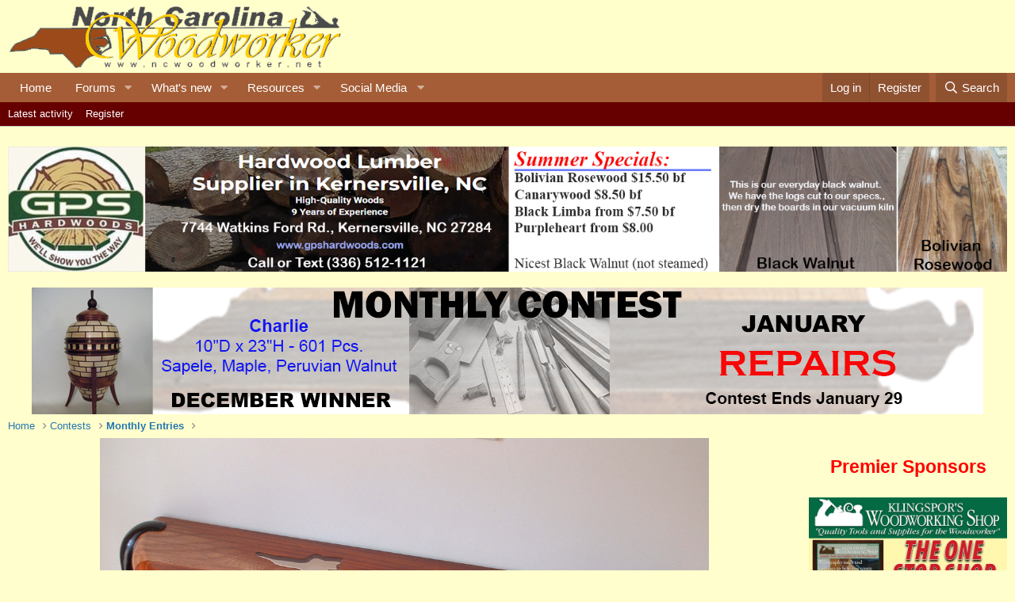

--- FILE ---
content_type: text/html; charset=utf-8
request_url: https://www.ncwoodworker.net/forums/index.php?media/demilune-table-in-padauk-with-ebonized-maple-legs.5277/
body_size: 13847
content:
<!DOCTYPE html>
<html id="XF" lang="en-US" dir="LTR"
	data-app="public"
	data-template="xfmg_media_view"
	data-container-key="xfmgCategory-26"
	data-content-key="xfmgMediaItem-5277"
	data-logged-in="false"
	data-cookie-prefix="xf_"
	data-csrf="1768881301,dd37197c8c6d02d4856f1f94250d34d3"
	class="has-no-js v_2_0 template-xfmg_media_view"
	>
<head>
	<script type="text/javascript" src="/forums/arrowchat/autoload.php" charset="utf-8"></script>
	<meta charset="utf-8" />
	<meta http-equiv="X-UA-Compatible" content="IE=Edge" />
	<meta name="viewport" content="width=device-width, initial-scale=1, viewport-fit=cover">

	
	
	

	<title>Demilune table in Padauk with ebonized maple legs | NC Woodworker</title>

	<link rel="manifest" href="/forums/webmanifest.php">
	
		<meta name="theme-color" content="#ffffcc" />
	

	<meta name="apple-mobile-web-app-title" content="NCWW">
	
		<link rel="apple-touch-icon" href="/forums/data/assets/logo/ImageCompositionServlet.jpg">
	

	
		
		<meta name="description" content="A Demilune table with Padauk top and ebonized maple legs. 42&quot; x 14&quot; x 32&quot; high.

The top has the out line of Jordan lake, NC filled with..." />
		<meta property="og:description" content="A Demilune table with Padauk top and ebonized maple legs. 42&quot; x 14&quot; x 32&quot; high.

The top has the out line of Jordan lake, NC filled with clear resin." />
		<meta property="twitter:description" content="A Demilune table with Padauk top and ebonized maple legs. 42&quot; x 14&quot; x 32&quot; high.

The top has the out line of Jordan lake, NC filled with clear resin." />
	
	
		<meta property="og:url" content="https://ncwoodworker.net/forums/index.php?media/demilune-table-in-padauk-with-ebonized-maple-legs.5277/" />
	
		<link rel="canonical" href="https://ncwoodworker.net/forums/index.php?media/demilune-table-in-padauk-with-ebonized-maple-legs.5277/" />
	
		
		<meta property="og:image" content="https://ncwoodworker.net/forums/data/xfmg/thumbnail/5/5277-c77958cc4dd322184b5909d038c60a36.jpg?1551469996" />
		<meta property="twitter:image" content="https://ncwoodworker.net/forums/data/xfmg/thumbnail/5/5277-c77958cc4dd322184b5909d038c60a36.jpg?1551469996" />
		<meta property="twitter:card" content="summary" />
	
	

	
		
	
	
	<meta property="og:site_name" content="NC Woodworker" />


	
	
		
	
	
	<meta property="og:type" content="website" />


	
	
		
	
	
	
		<meta property="og:title" content="Demilune table in Padauk with ebonized maple legs" />
		<meta property="twitter:title" content="Demilune table in Padauk with ebonized maple legs" />
	


	
	
	
	

	
	

	


	<link rel="preload" href="/forums/styles/fonts/fa/fa-regular-400.woff2?_v=5.15.3" as="font" type="font/woff2" crossorigin="anonymous" />


	<link rel="preload" href="/forums/styles/fonts/fa/fa-solid-900.woff2?_v=5.15.3" as="font" type="font/woff2" crossorigin="anonymous" />


<link rel="preload" href="/forums/styles/fonts/fa/fa-brands-400.woff2?_v=5.15.3" as="font" type="font/woff2" crossorigin="anonymous" />

	<link rel="stylesheet" href="/forums/css.php?css=public%3Anormalize.css%2Cpublic%3Afa.css%2Cpublic%3Acore.less%2Cpublic%3Aapp.less&amp;s=2&amp;l=1&amp;d=1768071024&amp;k=43441a83ccd90c089685ec76bc4e785a1e5751b3" />

	<link rel="stylesheet" href="/forums/css.php?css=public%3Arating_stars.less%2Cpublic%3Ashare_controls.less%2Cpublic%3Axfmg_media_list.less%2Cpublic%3Axfmg_media_view.less%2Cpublic%3Aextra.less&amp;s=2&amp;l=1&amp;d=1768071024&amp;k=30bfbf70a6765f7ae0993c4d5f14ccd71bd7dde9" />

	
		<script src="/forums/js/xf/preamble.min.js?_v=79edac03"></script>
	


	
		<link rel="icon" type="image/png" href="/favicon.ico" sizes="32x32" />
	
	
	<script async src="https://www.googletagmanager.com/gtag/js?id=G-34BSK2DN55"></script>
	<script>
		window.dataLayer = window.dataLayer || [];
		function gtag(){dataLayer.push(arguments);}
		gtag('js', new Date());
		gtag('config', 'G-34BSK2DN55', {
			// 
			
			
		});
	</script>

</head>
<body data-template="xfmg_media_view">

<div class="p-pageWrapper" id="top">





<header class="p-header" id="header">
	<div class="p-header-inner">
		<div class="p-header-content">

			<div class="p-header-logo p-header-logo--image">
				<a target="_blank" href="https://ncwoodworker.net">
					<img src="/images/sitelogo.gif" srcset="" alt="NC Woodworker"
						width="" height="" />
				</a>
			</div>

			
		</div>
	</div>
</header>





	<div class="p-navSticky p-navSticky--primary" data-xf-init="sticky-header">
		
	<nav class="p-nav">
		<div class="p-nav-inner">
			<button type="button" class="button--plain p-nav-menuTrigger button" data-xf-click="off-canvas" data-menu=".js-headerOffCanvasMenu" tabindex="0" aria-label="Menu"><span class="button-text">
				<i aria-hidden="true"></i>
			</span></button>

			<div class="p-nav-smallLogo">
				<a target="_blank" href="https://ncwoodworker.net">
					<img src="/images/sitelogo.gif" srcset="" alt="NC Woodworker"
						width="" height="" />
				</a>
			</div>

			<div class="p-nav-scroller hScroller" data-xf-init="h-scroller" data-auto-scroll=".p-navEl.is-selected">
				<div class="hScroller-scroll">
					<ul class="p-nav-list js-offCanvasNavSource">
					
						<li>
							
	<div class="p-navEl " >
		

			
	
	<a href="https://ncwoodworker.net"
		class="p-navEl-link "
		
		data-xf-key="1"
		data-nav-id="home">Home</a>


			

		
		
	</div>

						</li>
					
						<li>
							
	<div class="p-navEl " data-has-children="true">
		

			
	
	<a href="/forums/index.php"
		class="p-navEl-link p-navEl-link--splitMenu "
		
		
		data-nav-id="forums">Forums</a>


			<a data-xf-key="2"
				data-xf-click="menu"
				data-menu-pos-ref="< .p-navEl"
				class="p-navEl-splitTrigger"
				role="button"
				tabindex="0"
				aria-label="Toggle expanded"
				aria-expanded="false"
				aria-haspopup="true"></a>

		
		
			<div class="menu menu--structural" data-menu="menu" aria-hidden="true">
				<div class="menu-content">
					
						
	
	
	<a href="/forums/index.php?forums/-/list"
		class="menu-linkRow u-indentDepth0 js-offCanvasCopy "
		
		
		data-nav-id="forumList">Forum list</a>

	

					
						
	
	
	<a href="/forums/index.php?search/&amp;type=post"
		class="menu-linkRow u-indentDepth0 js-offCanvasCopy "
		
		
		data-nav-id="searchForums">Search forums</a>

	

					
				</div>
			</div>
		
	</div>

						</li>
					
						<li>
							
	<div class="p-navEl " data-has-children="true">
		

			
	
	<a href="/forums/index.php?whats-new/"
		class="p-navEl-link p-navEl-link--splitMenu "
		
		
		data-nav-id="whatsNew">What's new</a>


			<a data-xf-key="3"
				data-xf-click="menu"
				data-menu-pos-ref="< .p-navEl"
				class="p-navEl-splitTrigger"
				role="button"
				tabindex="0"
				aria-label="Toggle expanded"
				aria-expanded="false"
				aria-haspopup="true"></a>

		
		
			<div class="menu menu--structural" data-menu="menu" aria-hidden="true">
				<div class="menu-content">
					
						
	
	
	<a href="/forums/index.php?whats-new/posts/"
		class="menu-linkRow u-indentDepth0 js-offCanvasCopy "
		 rel="nofollow"
		
		data-nav-id="whatsNewPosts">New posts</a>

	

					
						
	
	
	<a href="/forums/index.php?whats-new/media/"
		class="menu-linkRow u-indentDepth0 js-offCanvasCopy "
		 rel="nofollow"
		
		data-nav-id="xfmgWhatsNewNewMedia">New media</a>

	

					
						
	
	
	<a href="/forums/index.php?whats-new/media-comments/"
		class="menu-linkRow u-indentDepth0 js-offCanvasCopy "
		 rel="nofollow"
		
		data-nav-id="xfmgWhatsNewMediaComments">New media comments</a>

	

					
						
	
	
	<a href="/forums/index.php?whats-new/resources/"
		class="menu-linkRow u-indentDepth0 js-offCanvasCopy "
		 rel="nofollow"
		
		data-nav-id="xfrmNewResources">New resources</a>

	

					
						
	
	
	<a href="/forums/index.php?whats-new/latest-activity"
		class="menu-linkRow u-indentDepth0 js-offCanvasCopy "
		 rel="nofollow"
		
		data-nav-id="latestActivity">Latest activity</a>

	

					
				</div>
			</div>
		
	</div>

						</li>
					
						<li>
							
	<div class="p-navEl " data-has-children="true">
		

			
	
	<a href="/forums/index.php?resources/"
		class="p-navEl-link p-navEl-link--splitMenu "
		
		
		data-nav-id="xfrm">Resources</a>


			<a data-xf-key="4"
				data-xf-click="menu"
				data-menu-pos-ref="< .p-navEl"
				class="p-navEl-splitTrigger"
				role="button"
				tabindex="0"
				aria-label="Toggle expanded"
				aria-expanded="false"
				aria-haspopup="true"></a>

		
		
			<div class="menu menu--structural" data-menu="menu" aria-hidden="true">
				<div class="menu-content">
					
						
	
	
	<a href="/forums/index.php?resources/latest-reviews"
		class="menu-linkRow u-indentDepth0 js-offCanvasCopy "
		
		
		data-nav-id="xfrmLatestReviews">Latest reviews</a>

	

					
						
	
	
	<a href="/forums/index.php?search/&amp;type=resource"
		class="menu-linkRow u-indentDepth0 js-offCanvasCopy "
		
		
		data-nav-id="xfrmSearchResources">Search resources</a>

	

					
				</div>
			</div>
		
	</div>

						</li>
					
						<li>
							
	<div class="p-navEl " data-has-children="true">
		<a data-xf-key="5"
			data-xf-click="menu"
			data-menu-pos-ref="< .p-navEl"
			class="p-navEl-linkHolder"
			role="button"
			tabindex="0"
			aria-expanded="false"
			aria-haspopup="true">
			
	
	<span 
		class="p-navEl-link p-navEl-link--menuTrigger "
		
		
		data-nav-id="social_media">Social Media</span>

		</a>

		
		
			<div class="menu menu--structural" data-menu="menu" aria-hidden="true">
				<div class="menu-content">
					
						
	
	
	<a href="https://www.facebook.com/groups/northcarolinawoodworkers"
		class="menu-linkRow u-indentDepth0 js-offCanvasCopy "
		 target="_blank"
		
		data-nav-id="Facebook">Facebook</a>

	

					
						
	
	
	<a href="https://www.instagram.com/northcarolinawoodworker/"
		class="menu-linkRow u-indentDepth0 js-offCanvasCopy "
		 target="_blank"
		
		data-nav-id="Instagram">Instagram</a>

	

					
						
	
	
	<a href="https://www.youtube.com/channel/UCiEaKK7QpBucV0zkExR87wg"
		class="menu-linkRow u-indentDepth0 js-offCanvasCopy "
		 target="_blank"
		
		data-nav-id="YouTube">YouTube</a>

	

					
				</div>
			</div>
		
	</div>

						</li>
					
					</ul>
				</div>
			</div>

			<div class="p-nav-opposite">
				<div class="p-navgroup p-account p-navgroup--guest">
					
						<a href="/forums/index.php?login/" class="p-navgroup-link p-navgroup-link--textual p-navgroup-link--logIn"
							data-xf-click="overlay" data-follow-redirects="on">
							<span class="p-navgroup-linkText">Log in</span>
						</a>
						
							<a href="/forums/index.php?register/" class="p-navgroup-link p-navgroup-link--textual p-navgroup-link--register"
								data-xf-click="overlay" data-follow-redirects="on">
								<span class="p-navgroup-linkText">Register</span>
							</a>
						
					
				</div>

				<div class="p-navgroup p-discovery">
					<a href="/forums/index.php?whats-new/"
						class="p-navgroup-link p-navgroup-link--iconic p-navgroup-link--whatsnew"
						aria-label="What&#039;s new"
						title="What&#039;s new">
						<i aria-hidden="true"></i>
						<span class="p-navgroup-linkText">What's new</span>
					</a>

					
						<a href="/forums/index.php?search/"
							class="p-navgroup-link p-navgroup-link--iconic p-navgroup-link--search"
							data-xf-click="menu"
							data-xf-key="/"
							aria-label="Search"
							aria-expanded="false"
							aria-haspopup="true"
							title="Search">
							<i aria-hidden="true"></i>
							<span class="p-navgroup-linkText">Search</span>
						</a>
						<div class="menu menu--structural menu--wide" data-menu="menu" aria-hidden="true">
							<form action="/forums/index.php?search/search" method="post"
								class="menu-content"
								data-xf-init="quick-search">

								<h3 class="menu-header">Search</h3>
								
								<div class="menu-row">
									
										<div class="inputGroup inputGroup--joined">
											<input type="text" class="input" name="keywords" placeholder="Search…" aria-label="Search" data-menu-autofocus="true" />
											
			<select name="constraints" class="js-quickSearch-constraint input" aria-label="Search within">
				<option value="">Everywhere</option>
<option value="{&quot;search_type&quot;:&quot;xfmg_media&quot;}">Media</option>
<option value="{&quot;search_type&quot;:&quot;xfmg_comment&quot;}">Comments</option>
<option value="{&quot;search_type&quot;:&quot;xfmg_media&quot;,&quot;c&quot;:{&quot;categories&quot;:[26],&quot;child_categories&quot;:1}}">Media (this category)</option>
<option value="{&quot;search_type&quot;:&quot;xfmg_comment&quot;,&quot;c&quot;:{&quot;types&quot;:[&quot;xfmg_media&quot;],&quot;ids&quot;:[5277]}}">Comments (this media item)</option>

			</select>
		
										</div>
									
								</div>

								
								<div class="menu-row">
									<label class="iconic"><input type="checkbox"  name="c[title_only]" value="1" /><i aria-hidden="true"></i><span class="iconic-label">Search titles only

												
													<span tabindex="0" role="button"
														data-xf-init="tooltip" data-trigger="hover focus click" title="Tags will also be searched in content where tags are supported">

														<i class="fa--xf far fa-question-circle u-muted u-smaller" aria-hidden="true"></i>
													</span></span></label>

								</div>
								
								<div class="menu-row">
									<div class="inputGroup">
										<span class="inputGroup-text" id="ctrl_search_menu_by_member">By:</span>
										<input type="text" class="input" name="c[users]" data-xf-init="auto-complete" placeholder="Member" aria-labelledby="ctrl_search_menu_by_member" />
									</div>
								</div>
								<div class="menu-footer">
									<span class="menu-footer-controls">
										<button type="submit" class="button--primary button button--icon button--icon--search"><span class="button-text">Search</span></button>
										<a href="/forums/index.php?search/" class="button"><span class="button-text">Advanced search…</span></a>
									</span>
								</div>

								<input type="hidden" name="_xfToken" value="1768881301,dd37197c8c6d02d4856f1f94250d34d3" />
							</form>
						</div>
					
				</div>
			</div>
		</div>
	</nav>

	</div>
	
	
		<div class="p-sectionLinks">
			<div class="p-sectionLinks-inner hScroller" data-xf-init="h-scroller">
				<div class="hScroller-scroll">
					<ul class="p-sectionLinks-list">
					
						<li>
							
	<div class="p-navEl " >
		

			
	
	<a href="/forums/index.php?whats-new/latest-activity"
		class="p-navEl-link "
		
		data-xf-key="alt+1"
		data-nav-id="defaultLatestActivity">Latest activity</a>


			

		
		
	</div>

						</li>
					
						<li>
							
	<div class="p-navEl " >
		

			
	
	<a href="/forums/index.php?register/"
		class="p-navEl-link "
		
		data-xf-key="alt+2"
		data-nav-id="defaultRegister">Register</a>


			

		
		
	</div>

						</li>
					
					</ul>
				</div>
			</div>
		</div>
	



<div class="offCanvasMenu offCanvasMenu--nav js-headerOffCanvasMenu" data-menu="menu" aria-hidden="true" data-ocm-builder="navigation">
	<div class="offCanvasMenu-backdrop" data-menu-close="true"></div>
	<div class="offCanvasMenu-content">
		<div class="offCanvasMenu-header">
			Menu
			<a class="offCanvasMenu-closer" data-menu-close="true" role="button" tabindex="0" aria-label="Close"></a>
		</div>
		
			<div class="p-offCanvasRegisterLink">
				<div class="offCanvasMenu-linkHolder">
					<a href="/forums/index.php?login/" class="offCanvasMenu-link" data-xf-click="overlay" data-menu-close="true">
						Log in
					</a>
				</div>
				<hr class="offCanvasMenu-separator" />
				
					<div class="offCanvasMenu-linkHolder">
						<a href="/forums/index.php?register/" class="offCanvasMenu-link" data-xf-click="overlay" data-menu-close="true">
							Register
						</a>
					</div>
					<hr class="offCanvasMenu-separator" />
				
			</div>
		
		<div class="js-offCanvasNavTarget"></div>
		<div class="offCanvasMenu-installBanner js-installPromptContainer" style="display: none;" data-xf-init="install-prompt">
			<div class="offCanvasMenu-installBanner-header">Install the app</div>
			<button type="button" class="js-installPromptButton button"><span class="button-text">Install</span></button>
		</div>
	</div>
</div>

<div class="p-body">
	<div class="p-body-inner">
		<!--XF:EXTRA_OUTPUT-->

		

		

		

	
	<P style="text-align:center">
			<A HREF="http://www.gpshardwoods.com/" target="_blank"><IMG SRC="/forums/index.php?media/gps-hardwoods_1600x200r1-jpg.127569/full"></A>
		</P>

	
	<div style='text-align:center'>
		<a href='/forums/index.php?threads/january-2026-contest.84854/'>
		<img src="/forums/index.php?media/contest-banner_january-2026-jpg.127574/full">
		</a>
	</div>


		
	
		<ul class="p-breadcrumbs "
			itemscope itemtype="https://schema.org/BreadcrumbList">
		
			

			
			

			
				
				
	<li itemprop="itemListElement" itemscope itemtype="https://schema.org/ListItem">
		<a href="https://ncwoodworker.net" itemprop="item">
			<span itemprop="name">Home</span>
		</a>
		<meta itemprop="position" content="1" />
	</li>

			

			
			
				
				
	<li itemprop="itemListElement" itemscope itemtype="https://schema.org/ListItem">
		<a href="/forums/index.php?media/categories/contests.182/" itemprop="item">
			<span itemprop="name">Contests</span>
		</a>
		<meta itemprop="position" content="2" />
	</li>

			
				
				
	<li itemprop="itemListElement" itemscope itemtype="https://schema.org/ListItem">
		<a href="/forums/index.php?media/categories/monthly-entries.26/" itemprop="item">
			<span itemprop="name">Monthly Entries</span>
		</a>
		<meta itemprop="position" content="3" />
	</li>

			

		
		</ul>
	

		

		
	<noscript class="js-jsWarning"><div class="blockMessage blockMessage--important blockMessage--iconic u-noJsOnly">JavaScript is disabled. For a better experience, please enable JavaScript in your browser before proceeding.</div></noscript>

		
	<div class="blockMessage blockMessage--important blockMessage--iconic js-browserWarning" style="display: none">You are using an out of date browser. It  may not display this or other websites correctly.<br />You should upgrade or use an <a href="https://www.google.com/chrome/" target="_blank" rel="noopener">alternative browser</a>.</div>


		

		<div class="p-body-main p-body-main--withSidebar ">
			
			<div class="p-body-contentCol"></div>
			
				<div class="p-body-sidebarCol"></div>
			

			

			<div class="p-body-content">
				
				<div class="p-body-pageContent">






	

	
		
	

	

	
		
	

	






	
	
	
		
	
	
	


	
	
	
		
	
	
	


	
	
		
	
	
	


	
	
		
	
	
	


	







	
	
		
		
	
	


<div class="media">
	
		<a href="/forums/index.php?media/maple-burl-bowl.5291/" class="media-button media-button--prev" data-xf-key="ArrowLeft"><i class="media-button-icon"></i></a>
	

	<div class="media-container"
		data-xf-init="image-noter"
		data-toggle-id="#js-noterToggle"
		data-edit-url="/forums/index.php?media/demilune-table-in-padauk-with-ebonized-maple-legs.5277/note-edit">

		
	
		<div class="media-container-image js-mediaContainerImage">
			
			
			
				
				<img src="/forums/index.php?media/demilune-table-in-padauk-with-ebonized-maple-legs.5277/full"
					 width="2300" height="1725"
					 alt="Demilune table in Padauk with ebonized maple legs" class="js-mediaImage" />
			
			
		</div>
	

	</div>

	
		<a href="/forums/index.php?media/demilune-table-in-padauk-with-ebonized-maple-legs.5276/" class="media-button media-button--next" data-xf-key="ArrowRight"><i class="media-button-icon"></i></a>
	
</div>

<div class="block js-mediaInfoBlock">
	
	
		
		

		<div class="block-outer">
			<div class="block-outer-middle">
				<div class="itemList itemList--strip js-filmStrip">
					<a data-xf-click="inserter" data-replace=".js-filmStrip"
						tabindex="0" role="button"
						data-inserter-href="/forums/index.php?media/demilune-table-in-padauk-with-ebonized-maple-legs.5277/film-strip-jump&amp;direction=prev&amp;jump_from_id=5374"
						rel="nofollow"
						class="js-filmStrip-button itemList-button itemList-button--prev">

						<i class="itemList-button-icon"></i>
					</a>

					
						<div class="js-filmStrip-item itemList-item">
							<a href="/forums/index.php?media/walnut-and-maple-chessboard.5374/">
								<span class='xfmgThumbnail xfmgThumbnail--image xfmgThumbnail--fluid xfmgThumbnail--iconSmallest'>
			<img class='xfmgThumbnail-image' src='/forums/data/xfmg/thumbnail/5/5374-329e57e8c1955d2f588b1c2e41345508.jpg?1551469996' loading='lazy' width='300' height='300' alt='Walnut and maple chessboard' />
			<span class='xfmgThumbnail-icon'></span>
		</span>
							</a>
						</div>
					
						<div class="js-filmStrip-item itemList-item">
							<a href="/forums/index.php?media/small-cherry-box-w-zebra-wood-top.5292/">
								<span class='xfmgThumbnail xfmgThumbnail--image xfmgThumbnail--fluid xfmgThumbnail--iconSmallest'>
			<img class='xfmgThumbnail-image' src='/forums/data/xfmg/thumbnail/5/5292-c67debc1fac3c9ffafc13d9379c4513d.jpg?1551469996' loading='lazy' width='300' height='300' alt='Small cherry box  w/zebra wood top' />
			<span class='xfmgThumbnail-icon'></span>
		</span>
							</a>
						</div>
					
						<div class="js-filmStrip-item itemList-item">
							<a href="/forums/index.php?media/maple-burl-bowl.5291/">
								<span class='xfmgThumbnail xfmgThumbnail--image xfmgThumbnail--fluid xfmgThumbnail--iconSmallest'>
			<img class='xfmgThumbnail-image' src='/forums/data/xfmg/thumbnail/5/5291-d2ec4ea3c09689f93645e151a08664e3.jpg?1551469996' loading='lazy' width='300' height='300' alt='Maple Burl Bowl' />
			<span class='xfmgThumbnail-icon'></span>
		</span>
							</a>
						</div>
					
						<div class="js-filmStrip-item itemList-item">
							<a href="/forums/index.php?media/demilune-table-in-padauk-with-ebonized-maple-legs.5277/">
								<span class='xfmgThumbnail xfmgThumbnail--image xfmgThumbnail--fluid xfmgThumbnail--iconSmallest is-selected'>
			<img class='xfmgThumbnail-image' src='/forums/data/xfmg/thumbnail/5/5277-c77958cc4dd322184b5909d038c60a36.jpg?1551469996' loading='lazy' width='300' height='300' alt='Demilune table in Padauk with ebonized maple legs' />
			<span class='xfmgThumbnail-icon'></span>
		</span>
							</a>
						</div>
					
						<div class="js-filmStrip-item itemList-item">
							<a href="/forums/index.php?media/demilune-table-in-padauk-with-ebonized-maple-legs.5276/">
								<span class='xfmgThumbnail xfmgThumbnail--image xfmgThumbnail--fluid xfmgThumbnail--iconSmallest'>
			<img class='xfmgThumbnail-image' src='/forums/data/xfmg/thumbnail/5/5276-e4af13a709282d66a7a76d2dcaf6335d.jpg?1551469996' loading='lazy' width='300' height='300' alt='Demilune table in Padauk with ebonized maple legs' />
			<span class='xfmgThumbnail-icon'></span>
		</span>
							</a>
						</div>
					
						<div class="js-filmStrip-item itemList-item">
							<a href="/forums/index.php?media/demilune-table-in-padauk-and-ebonized-maple.5275/">
								<span class='xfmgThumbnail xfmgThumbnail--image xfmgThumbnail--fluid xfmgThumbnail--iconSmallest'>
			<img class='xfmgThumbnail-image' src='/forums/data/xfmg/thumbnail/5/5275-fd9f02ee2b673431f0e8dcc50bdd0899.jpg?1551469996' loading='lazy' width='300' height='300' alt='Demilune table in Padauk and ebonized Maple' />
			<span class='xfmgThumbnail-icon'></span>
		</span>
							</a>
						</div>
					
						<div class="js-filmStrip-item itemList-item">
							<a href="/forums/index.php?media/cherry-bowl.5274/">
								<span class='xfmgThumbnail xfmgThumbnail--image xfmgThumbnail--fluid xfmgThumbnail--iconSmallest'>
			<img class='xfmgThumbnail-image' src='/forums/data/xfmg/thumbnail/5/5274-91c7efde5e51be20de364918294fbc93.jpg?1551469996' loading='lazy' width='300' height='300' alt='Cherry bowl' />
			<span class='xfmgThumbnail-icon'></span>
		</span>
							</a>
						</div>
					

					<a data-xf-click="inserter" data-replace=".js-filmStrip"
						tabindex="0" role="button"
						data-inserter-href="/forums/index.php?media/demilune-table-in-padauk-with-ebonized-maple-legs.5277/film-strip-jump&amp;direction=next&amp;jump_from_id=5274"
						rel="nofollow"
						class="js-filmStrip-button itemList-button itemList-button--next">

						<i class="itemList-button-icon"></i>
					</a>
				</div>
			</div>
		</div>
	


	<div class="block-container">
		<div class="block-body block-row xfmgInfoBlock">
			<div class="xfmgInfoBlock-title">
				<div class="contentRow contentRow--alignMiddle">
					<span class="contentRow-figure">
						<a href="/forums/index.php?members/davidf.220/" class="avatar avatar--s" data-user-id="220" data-xf-init="member-tooltip">
			<img src="/forums/data/avatars/s/0/220.jpg?1551370965" srcset="/forums/data/avatars/m/0/220.jpg?1551370965 2x" alt="DavidF" class="avatar-u220-s" width="48" height="48" loading="lazy" /> 
		</a>
					</span>
					<div class="contentRow-main">
						<h1 class="contentRow-title p-title-value">Demilune table in Padauk with ebonized maple legs</h1>
						<div class="contentRow-lesser p-description">
							<ul class="listInline listInline--bullet">
								<li><i class="fa--xf far fa-user" aria-hidden="true" title="Media owner"></i> <a href="/forums/index.php?members/davidf.220/" class="username  u-concealed" dir="auto" data-user-id="220" data-xf-init="member-tooltip">DavidF</a></li>
								<li><i class="fa--xf far fa-clock" aria-hidden="true" title="Date added"></i> <time  class="u-dt" dir="auto" datetime="2006-10-23T20:45:33-0400" data-time="1161650733" data-date-string="Oct 23, 2006" data-time-string="8:45 PM" title="Oct 23, 2006 at 8:45 PM">Oct 23, 2006</time></li>
								
							</ul>
						</div>
					</div>
				</div>
			</div>

			

			
				<div class="xfmgInfoBlock-description">
					<div class="bbCodeBlock bbCodeBlock--expandable js-expandWatch">
						<div class="bbCodeBlock-content">
							<div class="bbCodeBlock-expandContent js-expandContent">
								A Demilune table with Padauk top and ebonized maple legs. 42&amp;quot; x 14&amp;quot; x 32&amp;quot; high.<br />
<br />
The top has the out line of Jordan lake, NC filled with clear resin.
							</div>
							<div class="bbCodeBlock-expandLink js-expandLink"><a role="button" tabindex="0">Click to expand...</a></div>
						</div>
					</div>
				</div>
			

			

	


			

			<div class="reactionsBar js-reactionsList ">
				
			</div>
		</div>
	</div>

	<div class="block-outer block-outer--after">
		
	</div>
</div>


	
	
	
	
	
	
</div>
				
			</div>

			
				<div class="p-body-sidebar">
					

	
	<div style='text-align:center'>
		<h2><p style="color:#FF0000";>Premier Sponsors</p></h2>
		<a href='https://woodworkingshop.com'>
		<img src="/forums/index.php?media/300x250-kwws_opt-jpg.126545/full"></a>
		<h4><p style="color:#FF0000";>Contact for your financial processing needs!</p></h4>
		<a href='https://equitypayment.com'>
		<img src="/forums/index.php?media/equitypayment-logo-png.127280/full"></a>
	</div>


					
						<div class="block">
		<div class="block-container"  data-widget-id="19" data-widget-key="NCWW_tombstone_ad" data-widget-definition="html">
			
				<h3 class="block-minorHeader">Our Sponsors</h3>
			
			<div class="block-body block-row">
				<div style="text-align:center">
	<A HREF="http://hardwoodstore.com/" target="_blank"><IMG SRC="/forums/index.php?media/ncww-ad-png.127268/full"></A>
</div>
<div style="text-align:center">
	<A HREF="https://sawandknife.com/contact-us/contact-us-woodworker/?utm_source=nc-woodworking-forum&utm_medium=ad&utm_campaign=flex-back-blades&cta=flex-back-ad" target="_blank"><IMG SRC="/forums/index.php?media/300x225-nc-woodoworking-ad-jpg.127284/full"></A>
</div>
			</div>
		</div>
	</div>
					
						<div class="block">
			<div class="block-container">
				<h3 class="block-minorHeader">Media information</h3>
				<div class="block-body block-row">
					
		
			<dl class="pairs pairs--justified">
				<dt>Category</dt>
				<dd><a href="/forums/index.php?media/categories/monthly-entries.26/">Monthly Entries</a></dd>
			</dl>
		
		

		<dl class="pairs pairs--justified">
			<dt>Added by</dt>
			<dd><a href="/forums/index.php?members/davidf.220/" class="username " dir="auto" data-user-id="220" data-xf-init="member-tooltip">DavidF</a></dd>
		</dl>

		<dl class="pairs pairs--justified">
			<dt>Date added</dt>
			<dd><time  class="u-dt" dir="auto" datetime="2006-10-23T20:45:33-0400" data-time="1161650733" data-date-string="Oct 23, 2006" data-time-string="8:45 PM" title="Oct 23, 2006 at 8:45 PM">Oct 23, 2006</time></dd>
		</dl>

		<dl class="pairs pairs--justified">
			<dt>View count</dt>
			<dd>2,977</dd>
		</dl>

		<dl class="pairs pairs--justified">
			<dt>Comment count</dt>
			<dd>0</dd>
		</dl>

		<dl class="pairs pairs--justified">
			<dt>Rating</dt>
			<dd>
				
	<span class="ratingStarsRow ratingStarsRow--textBlock">
		
	

	<span class="ratingStars " title="0.00 star(s)">
		<span class="ratingStars-star"></span>
		<span class="ratingStars-star"></span>
		<span class="ratingStars-star"></span>
		<span class="ratingStars-star"></span>
		<span class="ratingStars-star"></span>
		<span class="u-srOnly">0.00 star(s)</span>
	</span>

		<span class="ratingStarsRow-text">
			0 ratings
		</span>
	</span>

			</dd>
		</dl>

		

	

	
				</div>
			</div>
		</div>
					
						<div class="block">
			<div class="block-container">
				
					
						<h3 class="block-minorHeader">Share this media</h3>
						<div class="block-body block-row block-row--separated">
							
								

	
		

		<div class="shareButtons shareButtons--iconic" data-xf-init="share-buttons" data-page-url="" data-page-title="" data-page-desc="" data-page-image="">
			

			<div class="shareButtons-buttons">
				
					
						<a class="shareButtons-button shareButtons-button--brand shareButtons-button--facebook" data-href="https://www.facebook.com/sharer.php?u={url}">
							<i aria-hidden="true"></i>
							<span>Facebook</span>
						</a>
					

					
						<a class="shareButtons-button shareButtons-button--brand shareButtons-button--twitter" data-href="https://twitter.com/intent/tweet?url={url}&amp;text={title}">
							<svg xmlns="http://www.w3.org/2000/svg" height="1em" viewBox="0 0 512 512" class=""><!--! Font Awesome Free 6.4.2 by @fontawesome - https://fontawesome.com License - https://fontawesome.com/license (Commercial License) Copyright 2023 Fonticons, Inc. --><path d="M389.2 48h70.6L305.6 224.2 487 464H345L233.7 318.6 106.5 464H35.8L200.7 275.5 26.8 48H172.4L272.9 180.9 389.2 48zM364.4 421.8h39.1L151.1 88h-42L364.4 421.8z"/></svg> <span>X (Twitter)</span>
						</a>
					

					
						<a class="shareButtons-button shareButtons-button--brand shareButtons-button--reddit" data-href="https://reddit.com/submit?url={url}&amp;title={title}">
							<i aria-hidden="true"></i>
							<span>Reddit</span>
						</a>
					

					
						<a class="shareButtons-button shareButtons-button--brand shareButtons-button--pinterest" data-href="https://pinterest.com/pin/create/bookmarklet/?url={url}&amp;description={title}&amp;media={image}">
							<i aria-hidden="true"></i>
							<span>Pinterest</span>
						</a>
					

					

					

					
						<a class="shareButtons-button shareButtons-button--email" data-href="mailto:?subject={title}&amp;body={url}">
							<i aria-hidden="true"></i>
							<span>Email</span>
						</a>
					

					
						<a class="shareButtons-button shareButtons-button--share is-hidden"
							data-xf-init="web-share"
							data-title="" data-text="" data-url=""
							data-hide=".shareButtons-button:not(.shareButtons-button--share)">

							<i aria-hidden="true"></i>
							<span>Share</span>
						</a>
					

					
						<a class="shareButtons-button shareButtons-button--link is-hidden" data-clipboard="{url}">
							<i aria-hidden="true"></i>
							<span>Link</span>
						</a>
					
				
			</div>
		</div>
	

							
						</div>
					
					
						<div class="block-body block-row block-row--separated">
							
								
									
	

	

	<div class="shareInput" data-xf-init="share-input" data-success-text="Link copied to clipboard.">
		
			<label class="shareInput-label" for="_xfUid-1-1768881301">Copy image link</label>
		
		<div class="inputGroup inputGroup--joined">
			<div class="shareInput-button inputGroup-text js-shareButton is-hidden"
				data-xf-init="tooltip" title="Copy to clipboard">

				<i aria-hidden="true"></i>
			</div>
			<input type="text" class="input shareInput-input js-shareInput" readonly="readonly" value="https://ncwoodworker.net/forums/index.php?media/demilune-table-in-padauk-with-ebonized-maple-legs.5277/full" id="_xfUid-1-1768881301" />
		</div>
	</div>


									
	

	

	<div class="shareInput" data-xf-init="share-input" data-success-text="">
		
			<label class="shareInput-label" for="_xfUid-2-1768881301">Copy image BB code</label>
		
		<div class="inputGroup inputGroup--joined">
			<div class="shareInput-button inputGroup-text js-shareButton is-hidden"
				data-xf-init="tooltip" title="Copy to clipboard">

				<i aria-hidden="true"></i>
			</div>
			<input type="text" class="input shareInput-input js-shareInput" readonly="readonly" value="[IMG width=&quot;2300px&quot; height=&quot;1725px&quot;]https://ncwoodworker.net/forums/index.php?media/demilune-table-in-padauk-with-ebonized-maple-legs.5277/full[/IMG]" id="_xfUid-2-1768881301" />
		</div>
	</div>

								

								
									
	

	

	<div class="shareInput" data-xf-init="share-input" data-success-text="">
		
			<label class="shareInput-label" for="_xfUid-3-1768881301">Copy URL BB code with thumbnail</label>
		
		<div class="inputGroup inputGroup--joined">
			<div class="shareInput-button inputGroup-text js-shareButton is-hidden"
				data-xf-init="tooltip" title="Copy to clipboard">

				<i aria-hidden="true"></i>
			</div>
			<input type="text" class="input shareInput-input js-shareInput" readonly="readonly" value="[URL=&quot;https://ncwoodworker.net/forums/index.php?media/demilune-table-in-padauk-with-ebonized-maple-legs.5277/&quot;][IMG width=&quot;300px&quot; height=&quot;300px&quot;]https://ncwoodworker.net/forums/data/xfmg/thumbnail/5/5277-c77958cc4dd322184b5909d038c60a36.jpg?1551469996[/IMG][/URL]" id="_xfUid-3-1768881301" />
		</div>
	</div>

								

								
	

	

	<div class="shareInput" data-xf-init="share-input" data-success-text="">
		
			<label class="shareInput-label" for="_xfUid-4-1768881301">Copy GALLERY BB code</label>
		
		<div class="inputGroup inputGroup--joined">
			<div class="shareInput-button inputGroup-text js-shareButton is-hidden"
				data-xf-init="tooltip" title="Copy to clipboard">

				<i aria-hidden="true"></i>
			</div>
			<input type="text" class="input shareInput-input js-shareInput" readonly="readonly" value="[GALLERY=media, 5277][/GALLERY]" id="_xfUid-4-1768881301" />
		</div>
	</div>

							
						</div>
					
				
			</div>
		</div>
					
						<div class="block" data-widget-id="21" data-widget-key="Forsale_Sidebar_Mod" data-widget-definition="ncww_new_threads">
			<div class="block-container">
				
					<h3 class="block-minorHeader">
						<a href="/forums/index.php?whats-new/" rel="nofollow">LATEST FOR SALE LISTINGS</a>
					</h3>
					<ul class="block-body">
						
							<li class="block-row">
								
	<div class="contentRow">
		<div class="contentRow-figure">
			<a href="/forums/index.php?members/jlimey.3185/" class="avatar avatar--xxs avatar--default avatar--default--dynamic" data-user-id="3185" data-xf-init="member-tooltip" style="background-color: #ded3d3; color: #936c6c">
			<span class="avatar-u3185-s" role="img" aria-label="jlimey">J</span> 
		</a>
		</div>
		<div class="contentRow-main contentRow-main--close">
			<a href="/forums/index.php?threads/wtb-dewalt-735-blade-holder-and-blade-bolts.84988/">WTB: Dewalt 735 blade holder and blade bolts</a>

			<div class="contentRow-minor contentRow-minor--hideLinks">
				<ul class="listInline listInline--bullet">
					<li>Started by jlimey</li>
					<li><time  class="u-dt" dir="auto" datetime="2026-01-19T21:19:57-0500" data-time="1768875597" data-date-string="Jan 19, 2026" data-time-string="9:19 PM" title="Jan 19, 2026 at 9:19 PM">Today at 9:19 PM</time></li>
					<li>Replies: 2</li>
				</ul>
			</div>
			<div class="contentRow-minor contentRow-minor--hideLinks">
				<a href="/forums/index.php?forums/for-sale-wanted.151/">For Sale / Wanted</a>
			</div>
		</div>
	</div>

							</li>
						
							<li class="block-row">
								
	<div class="contentRow">
		<div class="contentRow-figure">
			<a href="/forums/index.php?members/jncarr.14820/" class="avatar avatar--xxs avatar--default avatar--default--dynamic" data-user-id="14820" data-xf-init="member-tooltip" style="background-color: #996699; color: #2e1f2e">
			<span class="avatar-u14820-s" role="img" aria-label="JNCarr">J</span> 
		</a>
		</div>
		<div class="contentRow-main contentRow-main--close">
			<a href="/forums/index.php?threads/thin-walnut-for-sale-not-mine.84984/">Thin walnut for sale (not mine)</a>

			<div class="contentRow-minor contentRow-minor--hideLinks">
				<ul class="listInline listInline--bullet">
					<li>Started by JNCarr</li>
					<li><time  class="u-dt" dir="auto" datetime="2026-01-19T08:32:03-0500" data-time="1768829523" data-date-string="Jan 19, 2026" data-time-string="8:32 AM" title="Jan 19, 2026 at 8:32 AM">Today at 8:32 AM</time></li>
					<li>Replies: 0</li>
				</ul>
			</div>
			<div class="contentRow-minor contentRow-minor--hideLinks">
				<a href="/forums/index.php?forums/wood-for-sale.157/">Wood for Sale</a>
			</div>
		</div>
	</div>

							</li>
						
							<li class="block-row">
								
	<div class="contentRow">
		<div class="contentRow-figure">
			<a href="/forums/index.php?members/dee2.11435/" class="avatar avatar--xxs avatar--default avatar--default--dynamic" data-user-id="11435" data-xf-init="member-tooltip" style="background-color: #a38529; color: #141105">
			<span class="avatar-u11435-s" role="img" aria-label="Dee2">D</span> 
		</a>
		</div>
		<div class="contentRow-main contentRow-main--close">
			<a href="/forums/index.php?threads/bandsaw-project.84981/">Bandsaw Project</a>

			<div class="contentRow-minor contentRow-minor--hideLinks">
				<ul class="listInline listInline--bullet">
					<li>Started by Dee2</li>
					<li><time  class="u-dt" dir="auto" datetime="2026-01-18T19:55:38-0500" data-time="1768784138" data-date-string="Jan 18, 2026" data-time-string="7:55 PM" title="Jan 18, 2026 at 7:55 PM">Yesterday at 7:55 PM</time></li>
					<li>Replies: 1</li>
				</ul>
			</div>
			<div class="contentRow-minor contentRow-minor--hideLinks">
				<a href="/forums/index.php?forums/for-sale-wanted.151/">For Sale / Wanted</a>
			</div>
		</div>
	</div>

							</li>
						
							<li class="block-row">
								
	<div class="contentRow">
		<div class="contentRow-figure">
			<a href="/forums/index.php?members/bml.14010/" class="avatar avatar--xxs avatar--default avatar--default--dynamic" data-user-id="14010" data-xf-init="member-tooltip" style="background-color: #cccc66; color: #606020">
			<span class="avatar-u14010-s" role="img" aria-label="BML">B</span> 
		</a>
		</div>
		<div class="contentRow-main contentRow-main--close">
			<a href="/forums/index.php?threads/powermatic-model-10-mortiser.84972/"><span class="label label--royalBlue" dir="auto">Sold</span><span class="label-append">&nbsp;</span>Powermatic Model 10 Mortiser</a>

			<div class="contentRow-minor contentRow-minor--hideLinks">
				<ul class="listInline listInline--bullet">
					<li>Started by BML</li>
					<li><time  class="u-dt" dir="auto" datetime="2026-01-16T12:10:35-0500" data-time="1768583435" data-date-string="Jan 16, 2026" data-time-string="12:10 PM" title="Jan 16, 2026 at 12:10 PM">Friday at 12:10 PM</time></li>
					<li>Replies: 0</li>
				</ul>
			</div>
			<div class="contentRow-minor contentRow-minor--hideLinks">
				<a href="/forums/index.php?forums/for-sale-wanted.151/">For Sale / Wanted</a>
			</div>
		</div>
	</div>

							</li>
						
							<li class="block-row">
								
	<div class="contentRow">
		<div class="contentRow-figure">
			<a href="/forums/index.php?members/kelly.826/" class="avatar avatar--xxs" data-user-id="826" data-xf-init="member-tooltip">
			<img src="/forums/data/avatars/s/0/826.jpg?1701009875"  alt="Kelly" class="avatar-u826-s" width="48" height="48" loading="lazy" /> 
		</a>
		</div>
		<div class="contentRow-main contentRow-main--close">
			<a href="/forums/index.php?threads/porter-cable-4210-dovetail-jig-with-bit-100-price-reduction-40.84971/">Porter Cable 4210 Dovetail Jig with bit. $100   PRICE REDUCTION  $40</a>

			<div class="contentRow-minor contentRow-minor--hideLinks">
				<ul class="listInline listInline--bullet">
					<li>Started by Kelly</li>
					<li><time  class="u-dt" dir="auto" datetime="2026-01-16T10:54:58-0500" data-time="1768578898" data-date-string="Jan 16, 2026" data-time-string="10:54 AM" title="Jan 16, 2026 at 10:54 AM">Friday at 10:54 AM</time></li>
					<li>Replies: 0</li>
				</ul>
			</div>
			<div class="contentRow-minor contentRow-minor--hideLinks">
				<a href="/forums/index.php?forums/for-sale-wanted.151/">For Sale / Wanted</a>
			</div>
		</div>
	</div>

							</li>
						
					</ul>
				
			</div>
		</div>
					
					
				</div>
			
		</div>

		
		
	
		<ul class="p-breadcrumbs p-breadcrumbs--bottom"
			itemscope itemtype="https://schema.org/BreadcrumbList">
		
			

			
			

			
				
				
	<li itemprop="itemListElement" itemscope itemtype="https://schema.org/ListItem">
		<a href="https://ncwoodworker.net" itemprop="item">
			<span itemprop="name">Home</span>
		</a>
		<meta itemprop="position" content="1" />
	</li>

			

			
			
				
				
	<li itemprop="itemListElement" itemscope itemtype="https://schema.org/ListItem">
		<a href="/forums/index.php?media/categories/contests.182/" itemprop="item">
			<span itemprop="name">Contests</span>
		</a>
		<meta itemprop="position" content="2" />
	</li>

			
				
				
	<li itemprop="itemListElement" itemscope itemtype="https://schema.org/ListItem">
		<a href="/forums/index.php?media/categories/monthly-entries.26/" itemprop="item">
			<span itemprop="name">Monthly Entries</span>
		</a>
		<meta itemprop="position" content="3" />
	</li>

			

		
		</ul>
	

		
	</div>
</div>

<footer class="p-footer" id="footer">
	<div class="p-footer-inner">

		<div class="p-footer-row">
			
				<div class="p-footer-row-main">
					<ul class="p-footer-linkList">
					
						
							<li><a href="/forums/index.php?misc/style" data-xf-click="overlay"
								data-xf-init="tooltip" title="Style chooser" rel="nofollow">
								<i class="fa--xf far fa-paint-brush" aria-hidden="true"></i> NCWW Style
							</a></li>
						
						
					
					</ul>
				</div>
			
			<div class="p-footer-row-opposite">
				<ul class="p-footer-linkList">
					
						
							<li><a href="/forums/index.php?misc/contact" data-xf-click="overlay">Contact us</a></li>
						
					

					
						<li><a href="https://ncwoodworker.net/forums/index.php?resources/posting-policy-for-this-site.23/">Terms and rules</a></li>
					

					
						<li><a href="https://ncwoodworker.net/forums/index.php?resources/privacy-policy.558/">Privacy policy</a></li>
					

					
						<li><a href="/forums/index.php?help/">Help</a></li>
					

					
						<li><a href="https://ncwoodworker.net">Home</a></li>
					

					<li><a href="/forums/index.php?forums/-/index.rss" target="_blank" class="p-footer-rssLink" title="RSS"><span aria-hidden="true"><i class="fa--xf far fa-rss" aria-hidden="true"></i><span class="u-srOnly">RSS</span></span></a></li>
				</ul>
			</div>
		</div>

		
			<div class="p-footer-copyright">
			
				<a href="https://xenforo.com" class="u-concealed" dir="ltr" target="_blank" rel="sponsored noopener">Community platform by XenForo<sup>&reg;</sup> <span class="copyright">&copy; 2010-2024 XenForo Ltd.</span></a>
				
<div class="carta-copyright">
	<a href="https://xenforo.com/community/resources/6393/"
		target="_blank">XenCarta 2 PRO</a> &copy; Jason Axelrod of
	<a href="https://8wayrun.com/" target="_blank">8WAYRUN</a>
</div>
			
			</div>
		

		
	</div>
</footer>

</div> <!-- closing p-pageWrapper -->

<div class="u-bottomFixer js-bottomFixTarget">
	
	
</div>


	<div class="u-scrollButtons js-scrollButtons" data-trigger-type="up">
		<a href="#top" class="button--scroll button" data-xf-click="scroll-to"><span class="button-text"><i class="fa--xf far fa-arrow-up" aria-hidden="true"></i><span class="u-srOnly">Top</span></span></a>
		
	</div>



	<script src="/forums/js/vendor/jquery/jquery-3.5.1.min.js?_v=79edac03"></script>
	<script src="/forums/js/vendor/vendor-compiled.js?_v=79edac03"></script>
	<script src="/forums/js/xf/core-compiled.js?_v=79edac03"></script>
	<script src="/forums/js/xfmg/image_noter-compiled.js?_v=79edac03"></script>
<script src="/forums/js/xfmg/film_strip.min.js?_v=79edac03"></script>

	<script>
		jQuery.extend(true, XF.config, {
			// 
			userId: 0,
			enablePush: false,
			pushAppServerKey: '',
			url: {
				fullBase: 'https://www.ncwoodworker.net/forums/',
				basePath: '/forums/',
				css: '/forums/css.php?css=__SENTINEL__&s=2&l=1&d=1768071024',
				keepAlive: '/forums/index.php?login/keep-alive'
			},
			cookie: {
				path: '/',
				domain: '',
				prefix: 'xf_',
				secure: true,
				consentMode: 'disabled',
				consented: ["optional","_third_party"]
			},
			cacheKey: 'ec53a582890557a3111d4d8bc6eb8bc4',
			csrf: '1768881301,dd37197c8c6d02d4856f1f94250d34d3',
			js: {"\/forums\/js\/xfmg\/image_noter-compiled.js?_v=79edac03":true,"\/forums\/js\/xfmg\/film_strip.min.js?_v=79edac03":true},
			css: {"public:rating_stars.less":true,"public:share_controls.less":true,"public:xfmg_media_list.less":true,"public:xfmg_media_view.less":true,"public:extra.less":true},
			time: {
				now: 1768881301,
				today: 1768798800,
				todayDow: 1,
				tomorrow: 1768885200,
				yesterday: 1768712400,
				week: 1768280400
			},
			borderSizeFeature: '3px',
			fontAwesomeWeight: 'r',
			enableRtnProtect: true,
			
			enableFormSubmitSticky: true,
			uploadMaxFilesize: 402653184,
			allowedVideoExtensions: ["m4v","mov","mp4","mp4v","mpeg","mpg","ogv","webm"],
			allowedAudioExtensions: ["mp3","opus","ogg","wav"],
			shortcodeToEmoji: true,
			visitorCounts: {
				conversations_unread: '0',
				alerts_unviewed: '0',
				total_unread: '0',
				title_count: true,
				icon_indicator: true
			},
			jsState: {},
			publicMetadataLogoUrl: '',
			publicPushBadgeUrl: 'https://www.ncwoodworker.net/forums/styles/default/xenforo/bell.png'
		});

		jQuery.extend(XF.phrases, {
			// 
			date_x_at_time_y: "{date} at {time}",
			day_x_at_time_y:  "{day} at {time}",
			yesterday_at_x:   "Yesterday at {time}",
			x_minutes_ago:    "{minutes} minutes ago",
			one_minute_ago:   "1 minute ago",
			a_moment_ago:     "A moment ago",
			today_at_x:       "Today at {time}",
			in_a_moment:      "In a moment",
			in_a_minute:      "In a minute",
			in_x_minutes:     "In {minutes} minutes",
			later_today_at_x: "Later today at {time}",
			tomorrow_at_x:    "Tomorrow at {time}",

			day0: "Sunday",
			day1: "Monday",
			day2: "Tuesday",
			day3: "Wednesday",
			day4: "Thursday",
			day5: "Friday",
			day6: "Saturday",

			dayShort0: "Sun",
			dayShort1: "Mon",
			dayShort2: "Tue",
			dayShort3: "Wed",
			dayShort4: "Thu",
			dayShort5: "Fri",
			dayShort6: "Sat",

			month0: "January",
			month1: "February",
			month2: "March",
			month3: "April",
			month4: "May",
			month5: "June",
			month6: "July",
			month7: "August",
			month8: "September",
			month9: "October",
			month10: "November",
			month11: "December",

			active_user_changed_reload_page: "The active user has changed. Reload the page for the latest version.",
			server_did_not_respond_in_time_try_again: "The server did not respond in time. Please try again.",
			oops_we_ran_into_some_problems: "Oops! We ran into some problems.",
			oops_we_ran_into_some_problems_more_details_console: "Oops! We ran into some problems. Please try again later. More error details may be in the browser console.",
			file_too_large_to_upload: "The file is too large to be uploaded.",
			uploaded_file_is_too_large_for_server_to_process: "The uploaded file is too large for the server to process.",
			files_being_uploaded_are_you_sure: "Files are still being uploaded. Are you sure you want to submit this form?",
			attach: "Attach files",
			rich_text_box: "Rich text box",
			close: "Close",
			link_copied_to_clipboard: "Link copied to clipboard.",
			text_copied_to_clipboard: "Text copied to clipboard.",
			loading: "Loading…",
			you_have_exceeded_maximum_number_of_selectable_items: "You have exceeded the maximum number of selectable items.",

			processing: "Processing",
			'processing...': "Processing…",

			showing_x_of_y_items: "Showing {count} of {total} items",
			showing_all_items: "Showing all items",
			no_items_to_display: "No items to display",

			number_button_up: "Increase",
			number_button_down: "Decrease",

			push_enable_notification_title: "Push notifications enabled successfully at NC Woodworker",
			push_enable_notification_body: "Thank you for enabling push notifications!",

			pull_down_to_refresh: "Pull down to refresh",
			release_to_refresh: "Release to refresh",
			refreshing: "Refreshing…"
		});
	</script>

	<form style="display:none" hidden="hidden">
		<input type="text" name="_xfClientLoadTime" value="" id="_xfClientLoadTime" title="_xfClientLoadTime" tabindex="-1" />
	</form>

	





<script type="application/ld+json">
{
    "@context": "https://schema.org",
    "@type": "WebPage",
    "url": "https://ncwoodworker.net/forums/index.php?media/demilune-table-in-padauk-with-ebonized-maple-legs.5277/",
    "mainEntity": {
        "@type": "ImageObject",
        "@id": "https://ncwoodworker.net/forums/index.php?media/demilune-table-in-padauk-with-ebonized-maple-legs.5277/",
        "name": "Demilune table in Padauk with ebonized maple legs",
        "dateCreated": "2006-10-24T00:45:33+00:00",
        "url": "https://ncwoodworker.net/forums/index.php?media/demilune-table-in-padauk-with-ebonized-maple-legs.5277/",
        "thumbnailUrl": "https://ncwoodworker.net/forums/data/xfmg/thumbnail/5/5277-c77958cc4dd322184b5909d038c60a36.jpg?1551469996",
        "uploadDate": "2006-10-24T00:45:33+00:00",
        "contentUrl": "https://ncwoodworker.net/forums/index.php?media/demilune-table-in-padauk-with-ebonized-maple-legs.5277/full",
        "contentSize": 1860589,
        "encodingFormat": "jpg",
        "description": "A Demilune table with Padauk top and ebonized maple legs. 42&quot; x 14&quot; x 32&quot; high.\r\n\r\nThe top has the out line of Jordan lake, NC filled with clear resin.",
        "author": {
            "@type": "Person",
            "@id": "https://ncwoodworker.net/forums/index.php?members/davidf.220/",
            "name": "DavidF",
            "url": "https://ncwoodworker.net/forums/index.php?members/davidf.220/"
        },
        "interactionStatistic": [
            {
                "@type": "InteractionCounter",
                "interactionType": "https://schema.org/LikeAction",
                "userInteractionCount": 0
            },
            {
                "@type": "InteractionCounter",
                "interactionType": "https://schema.org/ViewAction",
                "userInteractionCount": 2977
            },
            {
                "@type": "InteractionCounter",
                "interactionType": "https://schema.org/CommentAction",
                "userInteractionCount": 0
            }
        ],
        "width": {
            "@type": "Distance",
            "name": "2300 px"
        },
        "height": {
            "@type": "Distance",
            "name": "1725 px"
        }
    },
    "publisher": {
        "@type": "Organization",
        "name": "NC Woodworker",
        "alternateName": "NCWW",
        "description": "North Carolina Woodworkers",
        "url": "https://ncwoodworker.net/forums"
    }
}
</script>


</body>
</html>









